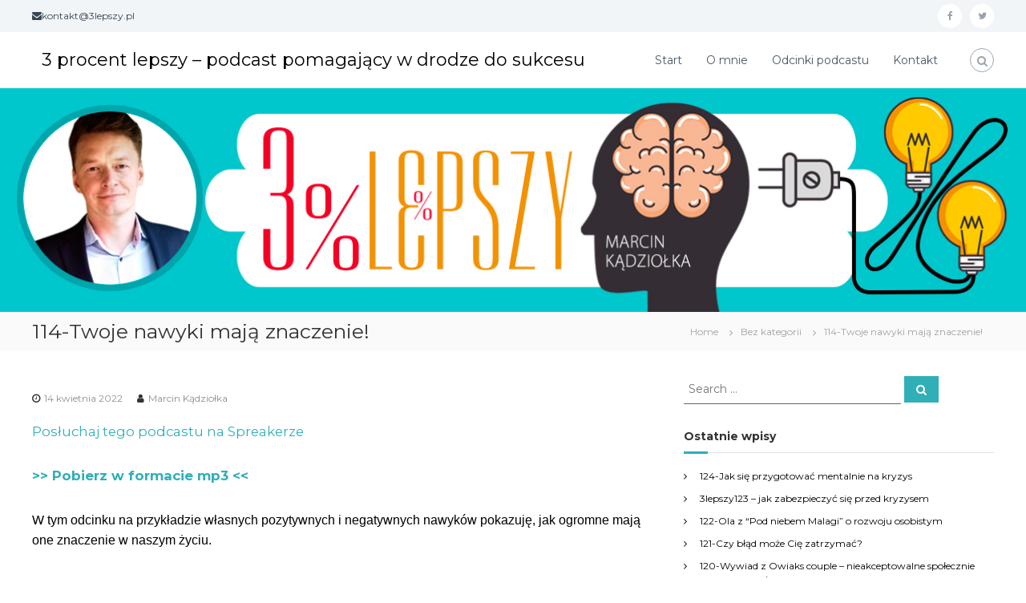

--- FILE ---
content_type: text/html; charset=UTF-8
request_url: https://3lepszy.pl/114-twoje-nawyki-maja-znaczenie/
body_size: 10477
content:
<!DOCTYPE html>
<html lang="pl-PL">
<head>
<meta charset="UTF-8">
<meta name="viewport" content="width=device-width, initial-scale=1">
<meta name="facebook-domain-verification" content="x79d887j9br509jjcz5sswfpjydhk4" />
<link rel="profile" href="http://gmpg.org/xfn/11">
<link rel="pingback" href="https://3lepszy.pl/xmlrpc.php">

<title>Twoje nawyki mają znaczenie!  | 3 procent lepszy - podcast pomagający w drodze do sukcesu</title>

<!-- All in One SEO Pack 3.3.5 by Michael Torbert of Semper Fi Web Design[332,443] -->
<script type="application/ld+json" class="aioseop-schema">{"@context":"https://schema.org","@graph":[{"@type":"Organization","@id":"https://3lepszy.pl/#organization","url":"https://3lepszy.pl/","name":"3 procent lepszy - podcast pomagaj\u0105cy w drodze do sukcesu","sameAs":[]},{"@type":"WebSite","@id":"https://3lepszy.pl/#website","url":"https://3lepszy.pl/","name":"3 procent lepszy - podcast pomagaj\u0105cy w drodze do sukcesu","publisher":{"@id":"https://3lepszy.pl/#organization"}},{"@type":"WebPage","@id":"https://3lepszy.pl/114-twoje-nawyki-maja-znaczenie/#webpage","url":"https://3lepszy.pl/114-twoje-nawyki-maja-znaczenie/","inLanguage":"pl-PL","name":"114-Twoje nawyki maj\u0105 znaczenie!","isPartOf":{"@id":"https://3lepszy.pl/#website"},"datePublished":"2022-04-14T04:10:41+02:00","dateModified":"2022-04-13T07:42:39+02:00"},{"@type":"Article","@id":"https://3lepszy.pl/114-twoje-nawyki-maja-znaczenie/#article","isPartOf":{"@id":"https://3lepszy.pl/114-twoje-nawyki-maja-znaczenie/#webpage"},"author":{"@id":"https://3lepszy.pl/author/admin/#author"},"headline":"114-Twoje nawyki maj\u0105 znaczenie!","datePublished":"2022-04-14T04:10:41+02:00","dateModified":"2022-04-13T07:42:39+02:00","commentCount":0,"mainEntityOfPage":{"@id":"https://3lepszy.pl/114-twoje-nawyki-maja-znaczenie/#webpage"},"publisher":{"@id":"https://3lepszy.pl/#organization"},"articleSection":"Bez kategorii, 3%lepszy, cele, inspiracja, motywator, nawyki, osobisty, psychologia, rozw\u00f3j, rozw\u00f3j osobisty, sukces, z\u0142otemy\u015bli"},{"@type":"Person","@id":"https://3lepszy.pl/author/admin/#author","name":"Marcin K\u0105dzio\u0142ka","sameAs":[],"image":{"@type":"ImageObject","@id":"https://3lepszy.pl/#personlogo","url":"https://secure.gravatar.com/avatar/6d31982990d6825e5b88d87c991f5a86?s=96&d=mm&r=g","width":96,"height":96,"caption":"Marcin K\u0105dzio\u0142ka"}}]}</script>
<link rel="canonical" href="https://3lepszy.pl/114-twoje-nawyki-maja-znaczenie/" />
<!-- All in One SEO Pack -->
<link rel='dns-prefetch' href='//fonts.googleapis.com' />
<link rel='dns-prefetch' href='//s.w.org' />
<link rel="alternate" type="application/rss+xml" title="3 procent lepszy - podcast pomagający w drodze do sukcesu &raquo; Kanał z wpisami" href="https://3lepszy.pl/feed/" />
<link rel="alternate" type="application/rss+xml" title="3 procent lepszy - podcast pomagający w drodze do sukcesu &raquo; Kanał z komentarzami" href="https://3lepszy.pl/comments/feed/" />
<link rel="alternate" type="application/rss+xml" title="3 procent lepszy - podcast pomagający w drodze do sukcesu &raquo; 114-Twoje nawyki mają znaczenie! Kanał z komentarzami" href="https://3lepszy.pl/114-twoje-nawyki-maja-znaczenie/feed/" />
<!-- This site uses the Google Analytics by MonsterInsights plugin v7.10.4 - Using Analytics tracking - https://www.monsterinsights.com/ -->
<script type="text/javascript" data-cfasync="false">
	var mi_version         = '7.10.4';
	var mi_track_user      = true;
	var mi_no_track_reason = '';
	
	var disableStr = 'ga-disable-UA-1714914-34';

	/* Function to detect opted out users */
	function __gaTrackerIsOptedOut() {
		return document.cookie.indexOf(disableStr + '=true') > -1;
	}

	/* Disable tracking if the opt-out cookie exists. */
	if ( __gaTrackerIsOptedOut() ) {
		window[disableStr] = true;
	}

	/* Opt-out function */
	function __gaTrackerOptout() {
	  document.cookie = disableStr + '=true; expires=Thu, 31 Dec 2099 23:59:59 UTC; path=/';
	  window[disableStr] = true;
	}
	
	if ( mi_track_user ) {
		(function(i,s,o,g,r,a,m){i['GoogleAnalyticsObject']=r;i[r]=i[r]||function(){
			(i[r].q=i[r].q||[]).push(arguments)},i[r].l=1*new Date();a=s.createElement(o),
			m=s.getElementsByTagName(o)[0];a.async=1;a.src=g;m.parentNode.insertBefore(a,m)
		})(window,document,'script','//www.google-analytics.com/analytics.js','__gaTracker');

		__gaTracker('create', 'UA-1714914-34', 'auto');
		__gaTracker('set', 'forceSSL', true);
		__gaTracker('require', 'displayfeatures');
		__gaTracker('send','pageview');
	} else {
		console.log( "" );
		(function() {
			/* https://developers.google.com/analytics/devguides/collection/analyticsjs/ */
			var noopfn = function() {
				return null;
			};
			var noopnullfn = function() {
				return null;
			};
			var Tracker = function() {
				return null;
			};
			var p = Tracker.prototype;
			p.get = noopfn;
			p.set = noopfn;
			p.send = noopfn;
			var __gaTracker = function() {
				var len = arguments.length;
				if ( len === 0 ) {
					return;
				}
				var f = arguments[len-1];
				if ( typeof f !== 'object' || f === null || typeof f.hitCallback !== 'function' ) {
					console.log( 'Not running function __gaTracker(' + arguments[0] + " ....) because you are not being tracked. " + mi_no_track_reason );
					return;
				}
				try {
					f.hitCallback();
				} catch (ex) {

				}
			};
			__gaTracker.create = function() {
				return new Tracker();
			};
			__gaTracker.getByName = noopnullfn;
			__gaTracker.getAll = function() {
				return [];
			};
			__gaTracker.remove = noopfn;
			window['__gaTracker'] = __gaTracker;
					})();
		}
</script>
<!-- / Google Analytics by MonsterInsights -->
		<script type="text/javascript">
			window._wpemojiSettings = {"baseUrl":"https:\/\/s.w.org\/images\/core\/emoji\/12.0.0-1\/72x72\/","ext":".png","svgUrl":"https:\/\/s.w.org\/images\/core\/emoji\/12.0.0-1\/svg\/","svgExt":".svg","source":{"concatemoji":"https:\/\/3lepszy.pl\/wp-includes\/js\/wp-emoji-release.min.js?ver=5.3.20"}};
			!function(e,a,t){var n,r,o,i=a.createElement("canvas"),p=i.getContext&&i.getContext("2d");function s(e,t){var a=String.fromCharCode;p.clearRect(0,0,i.width,i.height),p.fillText(a.apply(this,e),0,0);e=i.toDataURL();return p.clearRect(0,0,i.width,i.height),p.fillText(a.apply(this,t),0,0),e===i.toDataURL()}function c(e){var t=a.createElement("script");t.src=e,t.defer=t.type="text/javascript",a.getElementsByTagName("head")[0].appendChild(t)}for(o=Array("flag","emoji"),t.supports={everything:!0,everythingExceptFlag:!0},r=0;r<o.length;r++)t.supports[o[r]]=function(e){if(!p||!p.fillText)return!1;switch(p.textBaseline="top",p.font="600 32px Arial",e){case"flag":return s([127987,65039,8205,9895,65039],[127987,65039,8203,9895,65039])?!1:!s([55356,56826,55356,56819],[55356,56826,8203,55356,56819])&&!s([55356,57332,56128,56423,56128,56418,56128,56421,56128,56430,56128,56423,56128,56447],[55356,57332,8203,56128,56423,8203,56128,56418,8203,56128,56421,8203,56128,56430,8203,56128,56423,8203,56128,56447]);case"emoji":return!s([55357,56424,55356,57342,8205,55358,56605,8205,55357,56424,55356,57340],[55357,56424,55356,57342,8203,55358,56605,8203,55357,56424,55356,57340])}return!1}(o[r]),t.supports.everything=t.supports.everything&&t.supports[o[r]],"flag"!==o[r]&&(t.supports.everythingExceptFlag=t.supports.everythingExceptFlag&&t.supports[o[r]]);t.supports.everythingExceptFlag=t.supports.everythingExceptFlag&&!t.supports.flag,t.DOMReady=!1,t.readyCallback=function(){t.DOMReady=!0},t.supports.everything||(n=function(){t.readyCallback()},a.addEventListener?(a.addEventListener("DOMContentLoaded",n,!1),e.addEventListener("load",n,!1)):(e.attachEvent("onload",n),a.attachEvent("onreadystatechange",function(){"complete"===a.readyState&&t.readyCallback()})),(n=t.source||{}).concatemoji?c(n.concatemoji):n.wpemoji&&n.twemoji&&(c(n.twemoji),c(n.wpemoji)))}(window,document,window._wpemojiSettings);
		</script>
		<style type="text/css">
img.wp-smiley,
img.emoji {
	display: inline !important;
	border: none !important;
	box-shadow: none !important;
	height: 1em !important;
	width: 1em !important;
	margin: 0 .07em !important;
	vertical-align: -0.1em !important;
	background: none !important;
	padding: 0 !important;
}
</style>
	<link rel='stylesheet' id='wp-block-library-css'  href='https://3lepszy.pl/wp-includes/css/dist/block-library/style.min.css?ver=5.3.20' type='text/css' media='all' />
<link rel='stylesheet' id='dashicons-css'  href='https://3lepszy.pl/wp-includes/css/dashicons.min.css?ver=5.3.20' type='text/css' media='all' />
<link rel='stylesheet' id='everest-forms-general-css'  href='https://3lepszy.pl/wp-content/plugins/everest-forms/assets/css/everest-forms.css?ver=1.6.1' type='text/css' media='all' />
<link rel='stylesheet' id='flash-fonts-css'  href='https://fonts.googleapis.com/css?family=Montserrat%3A400%2C700&#038;subset=latin%2Clatin-ext' type='text/css' media='all' />
<link rel='stylesheet' id='font-awesome-css'  href='https://3lepszy.pl/wp-content/themes/flash/css/font-awesome.min.css?ver=5.3.20' type='text/css' media='' />
<link rel='stylesheet' id='flash-style-css'  href='https://3lepszy.pl/wp-content/themes/flash/style.css?ver=5.3.20' type='text/css' media='all' />
<style id='flash-style-inline-css' type='text/css'>

	/* Custom Link Color */
		#site-navigation ul li:hover > a,#site-navigation ul li.current-menu-item > a,#site-navigation ul li.current_page_item  > a,#site-navigation ul.sub-menu li:hover > a,#site-navigation ul li ul.sub-menu li.menu-item-has-children ul li:hover > a,#site-navigation ul li ul.sub-menu li.menu-item-has-children:hover > .menu-item,body.transparent #masthead .header-bottom #site-navigation ul li:hover > .menu-item,body.transparent #masthead .header-bottom #site-navigation ul li:hover > a,body.transparent #masthead .header-bottom #site-navigation ul.sub-menu li:hover > a,body.transparent #masthead .header-bottom #site-navigation ul.sub-menu li.menu-item-has-children ul li:hover > a,body.transparent.header-sticky #masthead-sticky-wrapper #masthead .header-bottom #site-navigation ul.sub-menu li > a:hover,.tg-service-widget .service-title-wrap a:hover,.tg-service-widget .service-more,.feature-product-section .button-group button:hover ,.fun-facts-section .fun-facts-icon-wrap,.fun-facts-section .tg-fun-facts-widget.tg-fun-facts-layout-2 .counter-wrapper,.blog-section .tg-blog-widget-layout-2 .blog-content .read-more-container .read-more a,footer.footer-layout #top-footer .widget-title::first-letter,footer.footer-layout #top-footer .widget ul li a:hover,footer.footer-layout #bottom-footer .copyright .copyright-text a:hover,footer.footer-layout #bottom-footer .footer-menu ul li a:hover,.archive #primary .entry-content-block h2.entry-title a:hover,.blog #primary .entry-content-block h2.entry-title a:hover,#secondary .widget ul li a:hover,.woocommerce-Price-amount.amount,.team-wrapper .team-content-wrapper .team-social a:hover,.testimonial-container .testimonial-wrapper .testimonial-slide .testominial-content-wrapper .testimonial-icon,.footer-menu li a:hover,.tg-feature-product-filter-layout .button.is-checked:hover,.testimonial-container .testimonial-icon,#site-navigation ul li.menu-item-has-children:hover > .sub-toggle,.woocommerce-error::before, .woocommerce-info::before, .woocommerce-message::before,#primary .post .entry-content-block .entry-meta a:hover,#primary .post .entry-content-block .entry-meta span:hover,.entry-meta span:hover a,.post .entry-content-block .entry-footer span a:hover,#secondary .widget ul li a,#comments .comment-list article.comment-body .reply a,.tg-slider-widget .btn-wrapper a,.entry-content a{
			color: #30afb8;
	}

	.blog-section .tg-blog-widget-layout-1 .tg-blog-widget:hover, #scroll-up,.header-bottom .search-wrap .search-box .searchform .btn:hover,.header-bottom .cart-wrap .flash-cart-views a span,body.transparent #masthead .header-bottom #site-navigation ul li a::before,.tg-slider-widget.slider-dark .btn-wrapper a:hover, .section-title:after,.about-section .about-content-wrapper .btn-wrapper a,.tg-service-widget .service-icon-wrap,.team-wrapper .team-content-wrapper .team-designation:after,.call-to-action-section .btn-wrapper a:hover,.blog-section .tg-blog-widget-layout-1:hover,.blog-section .tg-blog-widget-layout-2 .post-image .entry-date,.blog-section .tg-blog-widget-layout-2 .blog-content .post-readmore,.pricing-table-section .tg-pricing-table-widget:hover,.pricing-table-section .tg-pricing-table-widget.tg-pricing-table-layout-2 .pricing,.pricing-table-section .tg-pricing-table-widget.tg-pricing-table-layout-2 .btn-wrapper a,footer.footer-layout #top-footer .widget_tag_cloud .tagcloud a:hover,#secondary .widget-title:after, #secondary .searchform .btn:hover,#primary .searchform .btn:hover,  #respond #commentform .form-submit input,.woocommerce span.onsale, .woocommerce ul.products li.product .onsale,.woocommerce ul.products li.product .button,.woocommerce #respond input#submit.alt,.woocommerce a.button.alt,.woocommerce button.button.alt,.woocommerce input.button.alt,.added_to_cart.wc-forward,.testimonial-container .swiper-pagination.testimonial-pager .swiper-pagination-bullet:hover, .testimonial-container .swiper-pagination.testimonial-pager .swiper-pagination-bullet.swiper-pagination-bullet-active,.header-bottom .searchform .btn,.navigation .nav-links a:hover, .bttn:hover, button, input[type="button"]:hover, input[type="reset"]:hover, input[type="submit"]:hover,.tg-slider-widget .btn-wrapper a:hover  {
		background-color: #30afb8;
	}
	.feature-product-section .tg-feature-product-layout-2 .tg-container .tg-column-wrapper .tg-feature-product-widget .featured-image-desc, .tg-team-widget.tg-team-layout-3 .team-wrapper .team-img .team-social {
		background-color: rgba( 48, 175, 184, 0.8);
	}
	#respond #commentform .form-submit input:hover{
	background-color: #1c9ba4;
	}

	.tg-slider-widget.slider-dark .btn-wrapper a:hover,.call-to-action-section .btn-wrapper a:hover,footer.footer-layout #top-footer .widget_tag_cloud .tagcloud a:hover,.woocommerce-error, .woocommerce-info, .woocommerce-message,#comments .comment-list article.comment-body .reply a::before,.tg-slider-widget .btn-wrapper a, .tg-slider-widget .btn-wrapper a:hover {
		border-color: #30afb8;
	}
	body.transparent.header-sticky #masthead-sticky-wrapper.is-sticky #site-navigation ul li.current-flash-item a, #site-navigation ul li.current-flash-item a, body.transparent.header-sticky #masthead-sticky-wrapper #site-navigation ul li:hover > a,body.transparent #site-navigation ul li:hover .sub-toggle{
			color: #30afb8;
		}

	.tg-service-widget .service-icon-wrap:after{
			border-top-color: #30afb8;
		}
	body.transparent.header-sticky #masthead-sticky-wrapper .search-wrap .search-icon:hover, body.transparent .search-wrap .search-icon:hover, .header-bottom .search-wrap .search-icon:hover {
	  border-color: #30afb8;
	}
	body.transparent.header-sticky #masthead-sticky-wrapper .search-wrap .search-icon:hover, body.transparent #masthead .header-bottom .search-wrap .search-icon:hover, .header-bottom .search-wrap .search-icon:hover,.breadcrumb-trail.breadcrumbs .trail-items li:first-child span:hover,.breadcrumb-trail.breadcrumbs .trail-items li span:hover a {
	  color: #30afb8;
	}
	.woocommerce ul.products li.product .button:hover, .woocommerce #respond input#submit.alt:hover, .woocommerce a.button.alt:hover, .woocommerce button.button.alt:hover, .woocommerce input.button.alt:hover,.added_to_cart.wc-forward:hover{
		background-color: #1c9ba4;
	}

	.feature-product-section .tg-feature-product-widget .featured-image-desc::before,.blog-section .row:nth-child(odd) .tg-blog-widget:hover .post-image::before{
			border-right-color: #30afb8;
		}
	.feature-product-section .tg-feature-product-widget .featured-image-desc::before,.blog-section .row:nth-child(odd) .tg-blog-widget:hover .post-image::before,footer.footer-layout #top-footer .widget-title,.blog-section .row:nth-child(2n) .tg-blog-widget:hover .post-image::before{
		border-left-color: #30afb8;
	}
	.blog-section .tg-blog-widget-layout-2 .entry-title a:hover,
	.blog-section .tg-blog-widget-layout-2 .tg-blog-widget:hover .blog-content .entry-title a:hover,
	.tg-blog-widget-layout-2 .read-more-container .entry-author:hover a,
	.tg-blog-widget-layout-2 .read-more-container .entry-author:hover,
	.blog-section .tg-blog-widget-layout-2 .read-more-container .read-more:hover a{
			color: #1c9ba4;
		}

	.tg-service-widget .service-more:hover{
		color: #1c9ba4;
	}
	@media(max-width: 980px){
		#site-navigation ul li.menu-item-has-children .sub-toggle{
			background-color: #30afb8;
		}
	}

		@media screen and (min-width: 56.875em) {
			.main-navigation li:hover > a,
			.main-navigation li.focus > a {
				color: #30afb8;
			}
		}
	
</style>
<link rel='stylesheet' id='responsive-css'  href='https://3lepszy.pl/wp-content/themes/flash/css/responsive.min.css?ver=5.3.20' type='text/css' media='' />
<script type='text/javascript'>
/* <![CDATA[ */
var monsterinsights_frontend = {"js_events_tracking":"true","download_extensions":"doc,pdf,ppt,zip,xls,docx,pptx,xlsx","inbound_paths":"[]","home_url":"https:\/\/3lepszy.pl","hash_tracking":"false"};
/* ]]> */
</script>
<script type='text/javascript' src='https://3lepszy.pl/wp-content/plugins/google-analytics-for-wordpress/assets/js/frontend.min.js?ver=7.10.4'></script>
<script type='text/javascript' src='https://3lepszy.pl/wp-includes/js/jquery/jquery.js?ver=1.12.4-wp'></script>
<script type='text/javascript' src='https://3lepszy.pl/wp-includes/js/jquery/jquery-migrate.min.js?ver=1.4.1'></script>
<link rel='https://api.w.org/' href='https://3lepszy.pl/wp-json/' />
<link rel="EditURI" type="application/rsd+xml" title="RSD" href="https://3lepszy.pl/xmlrpc.php?rsd" />
<link rel="wlwmanifest" type="application/wlwmanifest+xml" href="https://3lepszy.pl/wp-includes/wlwmanifest.xml" /> 
<link rel='prev' title='113 &#8211; Jak być lepszym w burzy mózgów?' href='https://3lepszy.pl/113-jak-byc-lepszym-w-burzy-mozgow/' />
<link rel='next' title='115-Jak efektywnie pracować?' href='https://3lepszy.pl/115-jak-efektywnie-pracowac/' />
<meta name="generator" content="WordPress 5.3.20" />
<meta name="generator" content="Everest Forms 1.6.1" />
<link rel='shortlink' href='https://3lepszy.pl/?p=1254' />
<link rel="alternate" type="application/json+oembed" href="https://3lepszy.pl/wp-json/oembed/1.0/embed?url=https%3A%2F%2F3lepszy.pl%2F114-twoje-nawyki-maja-znaczenie%2F" />
<link rel="alternate" type="text/xml+oembed" href="https://3lepszy.pl/wp-json/oembed/1.0/embed?url=https%3A%2F%2F3lepszy.pl%2F114-twoje-nawyki-maja-znaczenie%2F&#038;format=xml" />
		<style type="text/css">body { font-family: "Montserrat"; }</style>
		<style type="text/css">.recentcomments a{display:inline !important;padding:0 !important;margin:0 !important;}</style><link rel="icon" href="https://3lepszy.pl/wp-content/uploads/2017/01/cropped-cropped-flash-logo-150x150.png" sizes="32x32" />
<link rel="icon" href="https://3lepszy.pl/wp-content/uploads/2017/01/cropped-cropped-flash-logo-300x300.png" sizes="192x192" />
<link rel="apple-touch-icon-precomposed" href="https://3lepszy.pl/wp-content/uploads/2017/01/cropped-cropped-flash-logo-300x300.png" />
<meta name="msapplication-TileImage" content="https://3lepszy.pl/wp-content/uploads/2017/01/cropped-cropped-flash-logo-300x300.png" />
		<style type="text/css" id="wp-custom-css">
			@media (max-width:680px){.panel-row-style[style]{background-position:center center!important;background-size:auto!important}}.tg-slider-widget .btn-wrapper a{color:#313b48;border-color:#313b48}.tg-slider-widget .btn-wrapper a:hover{background:#313b48;color:#fff;border-color:#313b48}#secondary .widget ul li a{color:#000}
p{font-size:120%;}		</style>
		<!-- Facebook Pixel Code -->
<script>
  !function(f,b,e,v,n,t,s)
  {if(f.fbq)return;n=f.fbq=function(){n.callMethod?
  n.callMethod.apply(n,arguments):n.queue.push(arguments)};
  if(!f._fbq)f._fbq=n;n.push=n;n.loaded=!0;n.version='2.0';
  n.queue=[];t=b.createElement(e);t.async=!0;
  t.src=v;s=b.getElementsByTagName(e)[0];
  s.parentNode.insertBefore(t,s)}(window, document,'script',
  'https://connect.facebook.net/en_US/fbevents.js');
  fbq('init', '1426708044299755');
  fbq('track', 'PageView');
</script>
<noscript><img height="1" width="1" style="display:none"
  src="https://www.facebook.com/tr?id=1426708044299755&ev=PageView&noscript=1"
/></noscript>
<!-- End Facebook Pixel Code -->
</head>

<body class="post-template-default single single-post postid-1254 single-format-standard everest-forms-no-js group-blog  header-sticky left-logo-right-menu right-sidebar">

<div id="preloader-background">
	<div id="spinners">
		<div id="preloader">
			<span></span>
			<span></span>
			<span></span>
			<span></span>
			<span></span>
		</div>
	</div>
</div>


<div id="page" class="site">
	<a class="skip-link screen-reader-text" href="#content">Skip to content</a>

	
	<header id="masthead" class="site-header" role="banner">
				<div class="header-top">
			<div class="tg-container">
				<div class="tg-column-wrapper clearfix">
					<div class="left-content">
						<ul class="contact-info">
<li><i class="fa fa-envelope"></i>kontakt@3lepszy.pl</li>
</ul>					</div>
					<div class="right-content">
						<div class="menu-social-container"><ul id="menu-social" class="social-menu"><li id="menu-item-474" class="menu-item menu-item-type-custom menu-item-object-custom menu-item-474"><a href="https://www.facebook.com/3lepszy/"><span class="screen-reader-text">facebook</span></a></li>
<li id="menu-item-475" class="menu-item menu-item-type-custom menu-item-object-custom menu-item-475"><a href="https://twitter.com/3procentlepszy"><span class="screen-reader-text">twitter</span></a></li>
</ul></div>					</div>
				</div>
			</div>
		</div>
		
		<div class="header-bottom">
			<div class="tg-container">

				<div class="logo">
					
					<div class="logo-text site-branding">
													<p class="site-title"><a href="https://3lepszy.pl/" rel="home">3 procent lepszy &#8211; podcast pomagający w drodze do sukcesu</a></p>
											</div>
				</div>
				<div class="site-navigation-wrapper">
					<nav id="site-navigation" class="main-navigation" role="navigation">
						<div class="menu-toggle">
							<i class="fa fa-bars"></i>
						</div>
						<div class="menu-menu-container"><ul id="primary-menu" class="menu"><li id="menu-item-492" class="menu-item menu-item-type-post_type menu-item-object-page menu-item-home menu-item-492"><a href="https://3lepszy.pl/">Start</a></li>
<li id="menu-item-532" class="menu-item menu-item-type-post_type menu-item-object-page menu-item-532"><a href="https://3lepszy.pl/o-mnie/">O mnie</a></li>
<li id="menu-item-522" class="menu-item menu-item-type-post_type menu-item-object-page current_page_parent menu-item-522"><a href="https://3lepszy.pl/podcast/">Odcinki podcastu</a></li>
<li id="menu-item-498" class="menu-item menu-item-type-post_type menu-item-object-page menu-item-498"><a href="https://3lepszy.pl/kontakt/">Kontakt</a></li>
</ul></div>					</nav><!-- #site-navigation -->

					
									</div>

				<div class="header-action-container">
					
										<div class="search-wrap">
						<div class="search-icon">
							<i class="fa fa-search"></i>
						</div>
						<div class="search-box">
							
<form role="search" method="get" class="searchform" action="https://3lepszy.pl/">
	<label>
		<span class="screen-reader-text">Search for:</span>
		<input type="search" class="search-field" placeholder="Search &hellip;" value="" name="s" />
	</label>
	<button type="submit" class="search-submit btn search-btn"><span class="screen-reader-text">Search</span><i class="fa fa-search"></i></button>
</form>
						</div>
					</div>
									</div>
			</div>
		</div>
	</header><!-- #masthead -->

	
	<div id="wp-custom-header" class="wp-custom-header"><img src="https://3lepszy.pl/wp-content/uploads/2018/04/baner_duzy.jpg" width="1286" height="280" alt="3 procent lepszy - podcast pomagający w drodze do sukcesu" srcset="https://3lepszy.pl/wp-content/uploads/2018/04/baner_duzy.jpg 1286w, https://3lepszy.pl/wp-content/uploads/2018/04/baner_duzy-300x65.jpg 300w, https://3lepszy.pl/wp-content/uploads/2018/04/baner_duzy-768x167.jpg 768w, https://3lepszy.pl/wp-content/uploads/2018/04/baner_duzy-1024x223.jpg 1024w" sizes="(max-width: 1286px) 100vw, 1286px" /></div>
		<nav id="flash-breadcrumbs" class="breadcrumb-trail breadcrumbs">
		<div class="tg-container">
			<h1 class="trail-title">114-Twoje nawyki mają znaczenie!</h1>			<ul class="trail-items"><li class="trail-item trail-begin"><a class="trail-home" href="https://3lepszy.pl" title="Home"><span>Home</span></a></li><li class="trail-item item-category"><span><a href="https://3lepszy.pl/category/bez-kategorii/">Bez kategorii</a></span></li><li class="trail-item"><span>114-Twoje nawyki mają znaczenie!</span></li></ul>		</div>
	</nav>
	
	
	<div id="content" class="site-content">
		<div class="tg-container">

	
	<div id="primary" class="content-area">
		<main id="main" class="site-main" role="main">

		
<article id="post-1254" class="post-1254 post type-post status-publish format-standard hentry category-bez-kategorii tag-3lepszy tag-cele tag-inspiracja tag-motywator tag-nawyki tag-osobisty tag-psychologia tag-rozwoj tag-rozwoj-osobisty tag-sukces tag-zlotemysli">

	
		
	<div class="entry-content-block">
		<header class="entry-header">
			<div class="entry-title hidden">114-Twoje nawyki mają znaczenie!</div>		</header><!-- .entry-header -->

				<div class="entry-meta">
			<span class="entry-date"><i class="fa fa-clock-o"></i><a href="https://3lepszy.pl/114-twoje-nawyki-maja-znaczenie/" rel="bookmark"><time class="date published" datetime="2022-04-14T06:10:41+02:00">14 kwietnia 2022</time><time class="updated" datetime="2022-04-13T09:42:39+02:00">13 kwietnia 2022</time></a></span><span class="entry-author vcard author"> <i class="fa fa-user"></i><a class="url fn n" href="https://3lepszy.pl/author/admin/">Marcin Kądziołka</a></span>		</div><!-- .entry-meta -->
		
		<div class="entry-content">
							<p><a class="spreaker-player" href="https://www.spreaker.com/show/3-lepszy-ciagly-rozwoj-osobisty" data-resource="episode_id=49420364" data-width="100%" data-height="200px" data-theme="light" data-playlist="false" data-playlist-continuous="false" data-autoplay="false" data-live-autoplay="false" data-chapters-image="true" data-hide-logo="false" data-hide-likes="false" data-hide-comments="false" data-hide-sharing="false">Posłuchaj tego podcastu na Spreakerze</a></p>
<p><a href="https://api.spreaker.com/v2/episodes/49420364/download.mp3"><strong>&gt;&gt; Pobierz w formacie mp3 &lt;&lt;</strong></a></p>
<p><span style="color: #000000;"><span style="font-family: Helvetica, serif;"><span style="font-size: medium;">W tym odcinku na przykładzie własnych pozytywnych i negatywnych nawyków pokazuję, jak ogromne mają one znaczenie w naszym życiu.</span></span></span></p>
<p><span style="color: #000000;"><span style="font-family: Helvetica, serif;"><span style="font-size: medium;">Posłuchaj, bo nawyki są szczególnie istotne w czasach dużych i dynamicznych zmian, które z pewnością nadchodzą.</span></span></span></p>
<p><span style="color: #000000;"><span style="font-family: Helvetica, serif;"><span style="font-size: medium;">Marcin Kądziołka</span></span></span></p>
								</div><!-- .entry-content -->

		<footer class="entry-footer">
			<span class="cat-links"><i class="fa fa-folder-open"></i> <a href="https://3lepszy.pl/category/bez-kategorii/" rel="category tag">Bez kategorii</a> </span><span class="tags-links"><i class="fa fa-tags"></i> <a href="https://3lepszy.pl/tag/3lepszy/" rel="tag">3%lepszy</a>, <a href="https://3lepszy.pl/tag/cele/" rel="tag">cele</a>, <a href="https://3lepszy.pl/tag/inspiracja/" rel="tag">inspiracja</a>, <a href="https://3lepszy.pl/tag/motywator/" rel="tag">motywator</a>, <a href="https://3lepszy.pl/tag/nawyki/" rel="tag">nawyki</a>, <a href="https://3lepszy.pl/tag/osobisty/" rel="tag">osobisty</a>, <a href="https://3lepszy.pl/tag/psychologia/" rel="tag">psychologia</a>, <a href="https://3lepszy.pl/tag/rozwoj/" rel="tag">rozwój</a>, <a href="https://3lepszy.pl/tag/rozwoj-osobisty/" rel="tag">rozwój osobisty</a>, <a href="https://3lepszy.pl/tag/sukces/" rel="tag">sukces</a>, <a href="https://3lepszy.pl/tag/zlotemysli/" rel="tag">złotemyśli</a> </span>		</footer><!-- .entry-footer -->
	</div>

	
</article><!-- #post-## -->

	<nav class="navigation post-navigation" role="navigation" aria-label="Wpisy">
		<h2 class="screen-reader-text">Nawigacja wpisu</h2>
		<div class="nav-links"><div class="nav-previous"><a href="https://3lepszy.pl/113-jak-byc-lepszym-w-burzy-mozgow/" rel="prev"><span><i class="fa fa-angle-left"></i></span>
		<span class="entry-title">113 &#8211; Jak być lepszym w burzy mózgów?</span></a></div><div class="nav-next"><a href="https://3lepszy.pl/115-jak-efektywnie-pracowac/" rel="next"><span><i class="fa fa-angle-right"></i></span>
		<span class="entry-title">115-Jak efektywnie pracować?</span></a></div></div>
	</nav>
<div id="disqus_thread"></div>

		</main><!-- #main -->
	</div><!-- #primary -->

	
<aside id="secondary" class="widget-area" role="complementary">

	
	<section id="search-3" class="widget widget_search">
<form role="search" method="get" class="searchform" action="https://3lepszy.pl/">
	<label>
		<span class="screen-reader-text">Search for:</span>
		<input type="search" class="search-field" placeholder="Search &hellip;" value="" name="s" />
	</label>
	<button type="submit" class="search-submit btn search-btn"><span class="screen-reader-text">Search</span><i class="fa fa-search"></i></button>
</form>
</section>		<section id="recent-posts-3" class="widget widget_recent_entries">		<h3 class="widget-title">Ostatnie wpisy</h3>		<ul>
											<li>
					<a href="https://3lepszy.pl/124-jak-sie-przygotowac-mentalnie-na-kryzys/">124-Jak się przygotować mentalnie na kryzys</a>
									</li>
											<li>
					<a href="https://3lepszy.pl/3lepszy123-jak-zabezpieczyc-sie-przed-kryzysem/">3lepszy123 &#8211; jak zabezpieczyć się przed kryzysem</a>
									</li>
											<li>
					<a href="https://3lepszy.pl/122-ola-z-pod-niebem-malagi-o-rozwoju-osobistym/">122-Ola z “Pod niebem Malagi” o rozwoju osobistym</a>
									</li>
											<li>
					<a href="https://3lepszy.pl/121-czy-blad-moze-cie-zatrzymac/">121-Czy błąd może Cię zatrzymać?</a>
									</li>
											<li>
					<a href="https://3lepszy.pl/120-wywiad-z-owiaks-couple-nieakceptowalne-spolecznie-bajki-dla-doroslych/">120-Wywiad z Owiaks couple &#8211; nieakceptowalne społecznie bajki dla dorosłych</a>
									</li>
					</ul>
		</section><section id="recent-comments-3" class="widget widget_recent_comments"><h3 class="widget-title">Najnowsze komentarze</h3><ul id="recentcomments"><li class="recentcomments"><span class="comment-author-link"><a href='http://akcjarelacja.com.pl/od-czego-zalezy-motywacja-do-nauki-angielskiego/' rel='external nofollow ugc' class='url'>Od czego zależy motywacja do nauki angielskiego - akcja_relacja.</a></span> - <a href="https://3lepszy.pl/035-gotowy-system-do-nauki-dowolnego-jezyka-obcego/#comment-18">035 &#8211; gotowy system do nauki dowolnego języka obcego</a></li><li class="recentcomments"><span class="comment-author-link"><a href='https://3lepszy.pl/024-narzedzie-do-dlugoterminowego-planowania/' rel='external nofollow ugc' class='url'>024 - narzędzie do d?ugoterminowego planowania | 3 procent lepszy - podcast pomagający w drodze do sukcesu</a></span> - <a href="https://3lepszy.pl/022-co-jest-naprawde-wazne-w-twoim-zyciu/#comment-5">022 &#8211; co jest naprawd? ważne w Twoim Życiu?</a></li></ul></section><section id="archives-3" class="widget widget_archive"><h3 class="widget-title">Archiwa</h3>		<ul>
				<li><a href='https://3lepszy.pl/2022/06/'>czerwiec 2022</a></li>
	<li><a href='https://3lepszy.pl/2022/05/'>maj 2022</a></li>
	<li><a href='https://3lepszy.pl/2022/04/'>kwiecień 2022</a></li>
	<li><a href='https://3lepszy.pl/2022/03/'>marzec 2022</a></li>
	<li><a href='https://3lepszy.pl/2020/10/'>październik 2020</a></li>
	<li><a href='https://3lepszy.pl/2020/09/'>wrzesień 2020</a></li>
	<li><a href='https://3lepszy.pl/2020/06/'>czerwiec 2020</a></li>
	<li><a href='https://3lepszy.pl/2020/05/'>maj 2020</a></li>
	<li><a href='https://3lepszy.pl/2020/04/'>kwiecień 2020</a></li>
	<li><a href='https://3lepszy.pl/2020/03/'>marzec 2020</a></li>
	<li><a href='https://3lepszy.pl/2020/02/'>luty 2020</a></li>
	<li><a href='https://3lepszy.pl/2020/01/'>styczeń 2020</a></li>
	<li><a href='https://3lepszy.pl/2019/12/'>grudzień 2019</a></li>
	<li><a href='https://3lepszy.pl/2019/11/'>listopad 2019</a></li>
	<li><a href='https://3lepszy.pl/2019/10/'>październik 2019</a></li>
	<li><a href='https://3lepszy.pl/2019/09/'>wrzesień 2019</a></li>
	<li><a href='https://3lepszy.pl/2019/07/'>lipiec 2019</a></li>
	<li><a href='https://3lepszy.pl/2019/06/'>czerwiec 2019</a></li>
	<li><a href='https://3lepszy.pl/2019/05/'>maj 2019</a></li>
	<li><a href='https://3lepszy.pl/2019/04/'>kwiecień 2019</a></li>
	<li><a href='https://3lepszy.pl/2019/03/'>marzec 2019</a></li>
	<li><a href='https://3lepszy.pl/2019/02/'>luty 2019</a></li>
	<li><a href='https://3lepszy.pl/2019/01/'>styczeń 2019</a></li>
	<li><a href='https://3lepszy.pl/2018/12/'>grudzień 2018</a></li>
	<li><a href='https://3lepszy.pl/2018/11/'>listopad 2018</a></li>
	<li><a href='https://3lepszy.pl/2018/10/'>październik 2018</a></li>
	<li><a href='https://3lepszy.pl/2018/09/'>wrzesień 2018</a></li>
	<li><a href='https://3lepszy.pl/2018/08/'>sierpień 2018</a></li>
	<li><a href='https://3lepszy.pl/2018/07/'>lipiec 2018</a></li>
	<li><a href='https://3lepszy.pl/2018/06/'>czerwiec 2018</a></li>
	<li><a href='https://3lepszy.pl/2018/05/'>maj 2018</a></li>
		</ul>
			</section><section id="categories-3" class="widget widget_categories"><h3 class="widget-title">Kategorie</h3>		<ul>
				<li class="cat-item cat-item-1"><a href="https://3lepszy.pl/category/bez-kategorii/">Bez kategorii</a>
</li>
	<li class="cat-item cat-item-113"><a href="https://3lepszy.pl/category/narzedzia/">Narzędzia</a>
</li>
	<li class="cat-item cat-item-124"><a href="https://3lepszy.pl/category/odcinek-specjalny/">Odcinek specjalny</a>
</li>
	<li class="cat-item cat-item-9"><a href="https://3lepszy.pl/category/strategie-i-techniki/">Strategie i techniki</a>
</li>
	<li class="cat-item cat-item-797"><a href="https://3lepszy.pl/category/wazne-tematy/">Ważne tematy</a>
</li>
	<li class="cat-item cat-item-107"><a href="https://3lepszy.pl/category/wywiady/">Wywiady</a>
</li>
		</ul>
			</section><section id="meta-3" class="widget widget_meta"><h3 class="widget-title">Meta</h3>			<ul>
						<li><a href="https://3lepszy.pl/wp-login.php">Zaloguj się</a></li>
			<li><a href="https://3lepszy.pl/feed/">Kanał wpisów</a></li>
			<li><a href="https://3lepszy.pl/comments/feed/">Kanał komentarzy</a></li>
			<li><a href="https://pl.wordpress.org/">WordPress.org</a></li>			</ul>
			</section>
	
</aside><!-- #secondary -->

		</div><!-- .tg-container -->
	</div><!-- #content -->

	
	
	<footer id="colophon" class="footer-layout site-footer" role="contentinfo">
		<div id="top-footer">
	<div class="tg-container">
		<div class="tg-column-wrapper">

							<div class="tg-column-4 footer-block">

								</div>

							<div class="tg-column-4 footer-block">

				<section id="categories-7" class="widget widget_categories"><h3 class="widget-title">Kategorie</h3>		<ul>
				<li class="cat-item cat-item-1"><a href="https://3lepszy.pl/category/bez-kategorii/">Bez kategorii</a>
</li>
	<li class="cat-item cat-item-113"><a href="https://3lepszy.pl/category/narzedzia/">Narzędzia</a>
</li>
	<li class="cat-item cat-item-124"><a href="https://3lepszy.pl/category/odcinek-specjalny/">Odcinek specjalny</a>
</li>
	<li class="cat-item cat-item-9"><a href="https://3lepszy.pl/category/strategie-i-techniki/">Strategie i techniki</a>
</li>
	<li class="cat-item cat-item-797"><a href="https://3lepszy.pl/category/wazne-tematy/">Ważne tematy</a>
</li>
	<li class="cat-item cat-item-107"><a href="https://3lepszy.pl/category/wywiady/">Wywiady</a>
</li>
		</ul>
			</section>				</div>

							<div class="tg-column-4 footer-block">

						<section id="recent-posts-7" class="widget widget_recent_entries">		<h3 class="widget-title">Najnowsze odcinki</h3>		<ul>
											<li>
					<a href="https://3lepszy.pl/124-jak-sie-przygotowac-mentalnie-na-kryzys/">124-Jak się przygotować mentalnie na kryzys</a>
									</li>
											<li>
					<a href="https://3lepszy.pl/3lepszy123-jak-zabezpieczyc-sie-przed-kryzysem/">3lepszy123 &#8211; jak zabezpieczyć się przed kryzysem</a>
									</li>
											<li>
					<a href="https://3lepszy.pl/122-ola-z-pod-niebem-malagi-o-rozwoju-osobistym/">122-Ola z “Pod niebem Malagi” o rozwoju osobistym</a>
									</li>
					</ul>
		</section>				</div>

							<div class="tg-column-4 footer-block">

								</div>

					</div>
	</div>
</div>

		<div id="bottom-footer">
			<div class="tg-container">

					<div class="copyright">
	<span class="copyright-text">
		Copyright &copy;  2026		<a href="https://3lepszy.pl/">3 procent lepszy - podcast pomagający w drodze do sukcesu</a>
		Theme: Flash by <a href="http://themegrill.com/themes/flash" rel="designer">ThemeGrill</a>.		Proudly powered by <a href="https://wordpress.org/">WordPress</a>	</span>
</div><!-- .copyright -->

					
			</div>
		</div>
	</footer><!-- #colophon -->

	
		<a href="#masthead" id="scroll-up"><i class="fa fa-chevron-up"></i></a>
	</div><!-- #page -->


	<script type="text/javascript">
		var c = document.body.className;
		c = c.replace( /everest-forms-no-js/, 'everest-forms-js' );
		document.body.className = c;
	</script>
	<script type='text/javascript'>
/* <![CDATA[ */
var countVars = {"disqusShortname":"3lepszy-pl"};
/* ]]> */
</script>
<script type='text/javascript' src='https://3lepszy.pl/wp-content/plugins/disqus-comment-system/public/js/comment_count.js?ver=3.0.17'></script>
<script type='text/javascript'>
/* <![CDATA[ */
var embedVars = {"disqusConfig":{"integration":"wordpress 3.0.17"},"disqusIdentifier":"1254 https:\/\/3lepszy.pl\/?p=1254","disqusShortname":"3lepszy-pl","disqusTitle":"114-Twoje nawyki maj\u0105 znaczenie!","disqusUrl":"https:\/\/3lepszy.pl\/114-twoje-nawyki-maja-znaczenie\/","postId":"1254"};
/* ]]> */
</script>
<script type='text/javascript' src='https://3lepszy.pl/wp-content/plugins/disqus-comment-system/public/js/comment_embed.js?ver=3.0.17'></script>
<script type='text/javascript' src='https://3lepszy.pl/wp-content/themes/flash/js/jquery.sticky.min.js?ver=5.3.20'></script>
<script type='text/javascript' src='https://3lepszy.pl/wp-content/themes/flash/js/jquery.nav.min.js?ver=5.3.20'></script>
<script type='text/javascript' src='https://3lepszy.pl/wp-content/themes/flash/js/flash.min.js?ver=5.3.20'></script>
<script type='text/javascript' src='https://3lepszy.pl/wp-content/themes/flash/js/navigation.min.js?ver=5.3.20'></script>
<script type='text/javascript' src='https://3lepszy.pl/wp-content/themes/flash/js/skip-link-focus-fix.js?ver=20151215'></script>
<script type='text/javascript' src='https://3lepszy.pl/wp-includes/js/comment-reply.min.js?ver=5.3.20'></script>
<script type='text/javascript' src='https://3lepszy.pl/wp-includes/js/wp-embed.min.js?ver=5.3.20'></script>
<script async src="https://widget.spreaker.com/widgets.js"></script>
<script type="text/javascript">
	var trackcmp_email = '';
	var trackcmp = document.createElement("script");
	trackcmp.async = true;
	trackcmp.type = 'text/javascript';
	trackcmp.src = '//trackcmp.net/visit?actid=89255434&e='+encodeURIComponent(trackcmp_email)+'&r='+encodeURIComponent(document.referrer)+'&u='+encodeURIComponent(window.location.href);
	var trackcmp_s = document.getElementsByTagName("script");
	if (trackcmp_s.length) {
		trackcmp_s[0].parentNode.appendChild(trackcmp);
	} else {
		var trackcmp_h = document.getElementsByTagName("head");
		trackcmp_h.length && trackcmp_h[0].appendChild(trackcmp);
	}
</script>
</body>
</html>


--- FILE ---
content_type: text/plain
request_url: https://www.google-analytics.com/j/collect?v=1&_v=j102&a=173369135&t=pageview&_s=1&dl=https%3A%2F%2F3lepszy.pl%2F114-twoje-nawyki-maja-znaczenie%2F&ul=en-us%40posix&dt=Twoje%20nawyki%20maj%C4%85%20znaczenie!%20%7C%203%20procent%20lepszy%20-%20podcast%20pomagaj%C4%85cy%20w%20drodze%20do%20sukcesu&sr=1280x720&vp=1280x720&_u=YGBAgUABCAAAACAAI~&jid=2080744882&gjid=1970380061&cid=1555424068.1768763086&tid=UA-1714914-34&_gid=1092847424.1768763086&_slc=1&z=48501362
body_size: -448
content:
2,cG-95PDF499XT